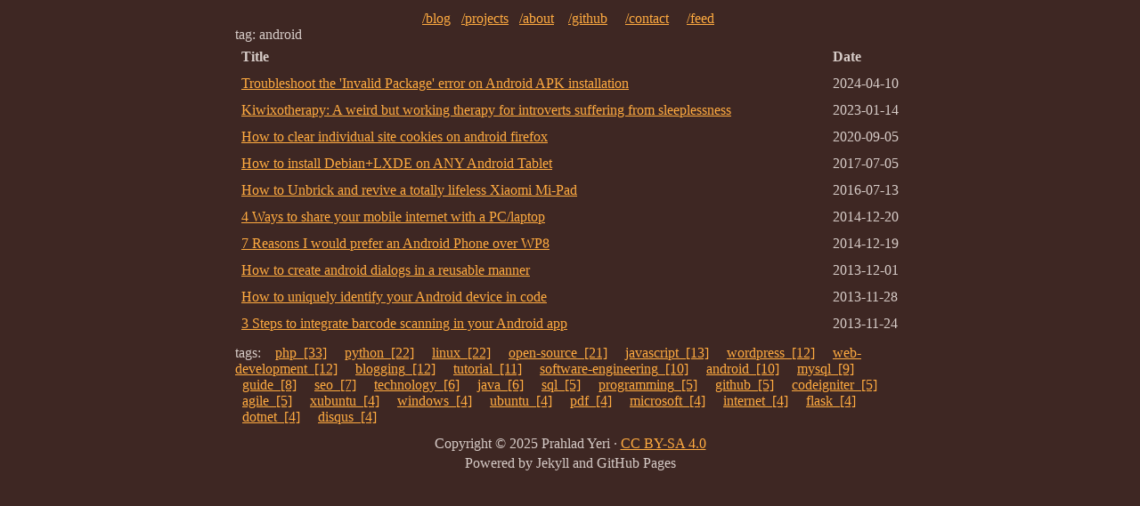

--- FILE ---
content_type: text/html; charset=utf-8
request_url: https://prahladyeri.github.io/tag/android
body_size: 2342
content:
<!DOCTYPE html>
<html lang="en">
<head>
	<meta http-equiv="X-UA-Compatible" content="IE=edge">
	<meta http-equiv="content-type" content="text/html; charset=utf-8">
	<meta name="author" content="Prahlad Yeri">
	
	<title>Tag: android</title>
	  
	
	<meta name="viewport" content="width=device-width, initial-scale=1, shrink-to-fit=no" />
    
        <meta name="robots" content="noindex">
    
		
	<link rel="canonical" href="https://prahladyeri.github.io/tag/android" />
	<link rel="stylesheet" href="https://cdn.jsdelivr.net/npm/bootstrap@5.3.0/dist/css/bootstrap-grid.min.css">	

	<link rel="stylesheet" href="/static/css/rouge.base16.dark.theme.css">
	<link rel="stylesheet" href="/static/css/app.css?v=2.1.48">
	<!-- twitter card meta data -->
	<meta name="twitter:card" content="summary_large_image" />
	<meta name="twitter:site" content="@prahladyeri" />
	<meta name="twitter:creator" content="@prahladyeri" />
	<meta property="og:site_name" content="Prahlad Yeri - Freelance Programmer and Writer" />
	<meta name="application-name" content="Prahlad Yeri - Freelance Programmer and Writer" />
	<meta name="twitter:url" content="https://prahladyeri.github.io/tag/android" />
	<meta property="og:url" content="https://prahladyeri.github.io/tag/android" />
	
		<meta name="twitter:title" content="Prahlad Yeri" />
		<meta name="twitter:description" content="Freelance Programmer and Writer" />
		<meta name="twitter:image" content="https://secure.gravatar.com/avatar/3f253507b82dd33f352c08f649caaa54" />
		<meta name="image" property="og:image" content="https://secure.gravatar.com/avatar/3f253507b82dd33f352c08f649caaa54">
	
	<link rel="icon" type="image/png" sizes="48x48" href="https://prahladyeri.github.io/uploads/favicon-48x48.png" />
	 <link rel="shortcut icon" type="image/x-icon" href="https://prahladyeri.github.io/uploads/py.webp" />
	<!-- RSS -->
	<link rel="alternate" type="application/rss+xml" title="RSS" href="atom.xml">
	<meta name="ahrefs-site-verification" content="5b1d09aa007747a6ba77e44a0e7511fea0886c4e462f7394457507926746be15">
	
	<script type="application/ld+json">
	{
	  "@context": "https://schema.org",
	  "@type": "WebSite",
	  "name": "Prahlad Yeri - Freelance Programmer and Writer",
	  "url": "https://prahladyeri.github.io"
	}
	</script>
</head>
 <body>
<div class='container'>
	<header class='row'>
		<!-- <div class="col-12 col-md-6 mx-auto"> -->
			<!-- <a class="blog-title" href="/">prahlad yeri</a> -->
		<!-- </div> -->
		
		  <div class="col-12 col-md-10 mx-auto text-center mt-1">
			<a class="fw-bold ms-1 me-1" href="/">/blog</a>
			<a class="fw-bold ms-1 me-1" href="/projects">/projects</a>
			<a class="fw-bold ms-1 me-1" href="/about">/about</a>
			<a class="fw-bold ms-2 me-2" href="https://github.com/prahladyeri" >/github</a>
			<a class="fw-bold ms-2 me-2" href="mailto:prahladyeri@yahoo.com" >/contact</a>
			<a class="fw-bold ms-2 me-2" href="/atom.xml" >/feed</a>
		  </div>
	</header>
	
	<!-- content -->
	<div class='row'>
		<div class="col-12 col-md-8 mx-auto the-content">
		<div class="post">
<span class="badge rounded-pill bg-light text-danger mb-1 text-decoration-none border fw-bold">tag: android</span>
<table >
<thead>
  <tr >
	<th>Title</th>
	<th style="white-space: nowrap; width: 1%;">Date</th>
  </tr>
</thead>
<tbody>
 
  <tr>
  <td><a href="/blog/2024/04/how-to-fix-the-dreaded-package-error-android.html">Troubleshoot the 'Invalid Package' error on Android APK installation</a></td>
  <td style="white-space: nowrap;">2024-04-10</td>
  </tr>
 
  <tr>
  <td><a href="/blog/2023/01/kiwixotherapy-a-weird-but-working-therapy-for-introverts-suffering-from-sleeplessness.html">Kiwixotherapy: A weird but working therapy for introverts suffering from sleeplessness</a></td>
  <td style="white-space: nowrap;">2023-01-14</td>
  </tr>
 
  <tr>
  <td><a href="/blog/2020/09/how-to-clear-individual-site-cookies-on-android-firefox.html">How to clear individual site cookies on android firefox</a></td>
  <td style="white-space: nowrap;">2020-09-05</td>
  </tr>
 
  <tr>
  <td><a href="/blog/2017/07/install-debian-lxde-on-tablet.html">How to install Debian+LXDE on ANY Android Tablet</a></td>
  <td style="white-space: nowrap;">2017-07-05</td>
  </tr>
 
  <tr>
  <td><a href="/blog/2016/07/how-to-unbrick-lifeless-xiaomi-mi-pad.html">How to Unbrick and revive a totally lifeless Xiaomi Mi-Pad</a></td>
  <td style="white-space: nowrap;">2016-07-13</td>
  </tr>
 
  <tr>
  <td><a href="/blog/2014/12/4-ways-to-share-your-mobile-internet-with-a-pclaptop.html">4 Ways to share your mobile internet with a PC/laptop</a></td>
  <td style="white-space: nowrap;">2014-12-20</td>
  </tr>
 
  <tr>
  <td><a href="/blog/2014/12/7-reasons-i-would-prefer-an-android-phone-over-wp8.html">7 Reasons I would prefer an Android Phone over WP8</a></td>
  <td style="white-space: nowrap;">2014-12-19</td>
  </tr>
 
  <tr>
  <td><a href="/blog/2013/12/how-to-create-android-dialogs-in-a-reusable-manner.html">How to create android dialogs in a reusable manner</a></td>
  <td style="white-space: nowrap;">2013-12-01</td>
  </tr>
 
  <tr>
  <td><a href="/blog/2013/11/how-to-uniquely-identify-your-android-device-in-code.html">How to uniquely identify your Android device in code</a></td>
  <td style="white-space: nowrap;">2013-11-28</td>
  </tr>
 
  <tr>
  <td><a href="/blog/2013/11/three-steps-to-integrate-barcode-scanning-in-your-android-app.html">3 Steps to integrate barcode scanning in your Android app</a></td>
  <td style="white-space: nowrap;">2013-11-24</td>
  </tr>

</tbody>
</table>
</div>
		</div>
	</div>
	<div class='row mt-2'>
		<div class="col-12 col-md-8 mx-auto"> <!-- tags widget-->
		tags:&nbsp;
		
		
			  
				<a class="ms-2 me-2 tag-link" href="/tag/php">php_[33]</a>
			    
				<a class="ms-2 me-2 tag-link" href="/tag/python">python_[22]</a>
			    
				<a class="ms-2 me-2 tag-link" href="/tag/linux">linux_[22]</a>
			    
				<a class="ms-2 me-2 tag-link" href="/tag/open-source">open-source_[21]</a>
			    
				<a class="ms-2 me-2 tag-link" href="/tag/javascript">javascript_[13]</a>
			    
				<a class="ms-2 me-2 tag-link" href="/tag/wordpress">wordpress_[12]</a>
			    
				<a class="ms-2 me-2 tag-link" href="/tag/web-development">web-development_[12]</a>
			    
				<a class="ms-2 me-2 tag-link" href="/tag/blogging">blogging_[12]</a>
			    
				<a class="ms-2 me-2 tag-link" href="/tag/tutorial">tutorial_[11]</a>
			    
				<a class="ms-2 me-2 tag-link" href="/tag/software-engineering">software-engineering_[10]</a>
			    
				<a class="ms-2 me-2 tag-link" href="/tag/android">android_[10]</a>
			    
				<a class="ms-2 me-2 tag-link" href="/tag/mysql">mysql_[9]</a>
			    
				<a class="ms-2 me-2 tag-link" href="/tag/guide">guide_[8]</a>
			    
				<a class="ms-2 me-2 tag-link" href="/tag/seo">seo_[7]</a>
			    
				<a class="ms-2 me-2 tag-link" href="/tag/technology">technology_[6]</a>
			    
				<a class="ms-2 me-2 tag-link" href="/tag/java">java_[6]</a>
			    
				<a class="ms-2 me-2 tag-link" href="/tag/sql">sql_[5]</a>
			    
				<a class="ms-2 me-2 tag-link" href="/tag/programming">programming_[5]</a>
			    
				<a class="ms-2 me-2 tag-link" href="/tag/github">github_[5]</a>
			    
				<a class="ms-2 me-2 tag-link" href="/tag/codeigniter">codeigniter_[5]</a>
			    
				<a class="ms-2 me-2 tag-link" href="/tag/agile">agile_[5]</a>
			    
				<a class="ms-2 me-2 tag-link" href="/tag/xubuntu">xubuntu_[4]</a>
			    
				<a class="ms-2 me-2 tag-link" href="/tag/windows">windows_[4]</a>
			    
				<a class="ms-2 me-2 tag-link" href="/tag/ubuntu">ubuntu_[4]</a>
			    
				<a class="ms-2 me-2 tag-link" href="/tag/pdf">pdf_[4]</a>
			    
				<a class="ms-2 me-2 tag-link" href="/tag/microsoft">microsoft_[4]</a>
			    
				<a class="ms-2 me-2 tag-link" href="/tag/internet">internet_[4]</a>
			    
				<a class="ms-2 me-2 tag-link" href="/tag/flask">flask_[4]</a>
			    
				<a class="ms-2 me-2 tag-link" href="/tag/dotnet">dotnet_[4]</a>
			    
				<a class="ms-2 me-2 tag-link" href="/tag/disqus">disqus_[4]</a>
			                                                                                                                                                                                                                                                                                                                                                                                                                                                  
		</div>
	</div>
	
	<footer class="py-2 row">
		  <!-- <div class="col-12 col-md-10 mx-auto text-center mt-1"> -->
			<!-- <a class="ms-1 me-1" href="/">/blog</a> -->
			<!-- <a class="ms-1 me-1" href="/projects">/projects</a> -->
			<!-- <a class="ms-1 me-1" href="/about">/about</a> -->
			<!-- <a href="https://github.com/prahladyeri" class="ms-2 me-2">/github</a> -->
			<!-- <a href="mailto:prahladyeri@yahoo.com" class="ms-2 me-2">/contact</a> -->
			<!-- <a href="/atom.xml" class="ms-2 me-2">/feed</a> -->
		  <!-- </div> -->

		  <div class="col-12 col-md-10 mx-auto text-center text-light mt-1">
			<span class="m-0">Copyright &copy; 2025 Prahlad Yeri · <a href="https://creativecommons.org/licenses/by-sa/4.0/" class="text-muted">CC BY-SA 4.0</a></span>
		  </div>
		  
		  <div class="col-12 col-md-10 mx-auto text-center mt-1">
			<p class="m-0">Powered by Jekyll and GitHub Pages</p>
		  </div>
	</footer>
</div>
</body>
</html>

--- FILE ---
content_type: text/css; charset=utf-8
request_url: https://prahladyeri.github.io/static/css/rouge.base16.dark.theme.css
body_size: 91
content:
/*
 # -----------------------------------------------------------------------------
 #  ~/modules/rouge/css/base16.dark/theme.css
 #  Rouge theme base16 (dark)
 #
 #  Product/Info:
 #  https://jekyll.one
 #  https://github.com/rouge-ruby/rouge
 #
 #  Copyright (C) 2023, 2024 Juergen Adams
 #  Copyright (c) 2012 Jeanine Adkisson
 #
 #  J1 Template is licensed under the MIT License.
 #  See: https://github.com/jekyll-one-org/j1-template/blob/main/LICENSE
 #  Rouge is licensed under the MIT License.
 #  See: https://github.com/rouge-ruby/rouge/blob/master/LICENSE
 # -----------------------------------------------------------------------------
*/

.highlight table td { padding: 5px; }
.highlight table pre { margin: 0; }
.highlight, .highlight .w {
  color: #d0d0d0;
  background-color: #151515;
}
.highlight .err {
  color: #151515;
  background-color: #ac4142;
}
.highlight .c, .highlight .cd, .highlight .cm, .highlight .c1, .highlight .cs {
  color: #505050;
}
.highlight .cp {
  color: #f4bf75;
}
.highlight .nt {
  color: #f4bf75;
}
.highlight .o, .highlight .ow {
  color: #d0d0d0;
}
.highlight .p, .highlight .pi {
  color: #d0d0d0;
}
.highlight .gi {
  color: #90a959;
}
.highlight .gd {
  color: #ac4142;
}
.highlight .gh {
  color: #6a9fb5;
  background-color: #151515;
  font-weight: bold;
}
.highlight .k, .highlight .kn, .highlight .kp, .highlight .kr, .highlight .kv {
  color: #aa759f;
}
.highlight .kc {
  color: #d28445;
}
.highlight .kt {
  color: #d28445;
}
.highlight .kd {
  color: #d28445;
}
.highlight .s, .highlight .sb, .highlight .sc, .highlight .sd, .highlight .s2, .highlight .sh, .highlight .sx, .highlight .s1 {
  color: #90a959;
}
.highlight .sr {
  color: #75b5aa;
}
.highlight .si {
  color: #8f5536;
}
.highlight .se {
  color: #8f5536;
}
.highlight .nn {
  color: #f4bf75;
}
.highlight .nc {
  color: #f4bf75;
}
.highlight .no {
  color: #f4bf75;
}
.highlight .na {
  color: #6a9fb5;
}
.highlight .m, .highlight .mf, .highlight .mh, .highlight .mi, .highlight .il, .highlight .mo, .highlight .mb, .highlight .mx {
  color: #90a959;
}
.highlight .ss {
  color: #90a959;
}


--- FILE ---
content_type: text/css; charset=utf-8
request_url: https://prahladyeri.github.io/static/css/app.css?v=2.1.48
body_size: 696
content:
/* Coffee Theme (Warm & Cozy) */
:root {
    --main-font: 'Merriweather', tahoma, serif;
    --heading-font: 'Oswald', sans-serif;
    --bgcolor: #3e2723;
    --fgcolor: #d7ccc8;
    --linkcolor: #ffab40;
}

--brand-font: "arial black";
--brand-fgcolor: lightslategrey;
--visited-linkcolor: color-mix(in srgb, var(--linkcolor) 80%, var(--fgcolor)); 


/* start: bootstrap shortcuts */
.fw-bold {
	font-weight: bold;
}
.text-center {
  text-align: center !important;
}

.text-start {
  text-align: left !important;
}

.text-end {
  text-align: right !important;
}
/* end: bootstrap shortcuts */

body {
	font-family: var(--main-font);
	background-color: var(--bgcolor);
	color: var(--fgcolor);
}

/* General Table Styling */
table {
  width: 100%;
}

table a {
	color: var(--linkcolor) !important;
}

/* Borders for Table, Rows, and Cells */
th, td {
	border: 1px solid color-mix(in srgb, var(--bgcolor) 50%, black 50%);
	padding: 5px;
	text-align: left;
}
th {
	background-color: color-mix(in srgb, var(--bgcolor) 80%, white 20%);
	font-weight: bold;
}
tr {
	transition: background-color 0.3s ease-in-out;
}
tr:nth-child(even) {
    background-color: color-mix(in srgb, var(--bgcolor) 85%, white 15%);
}

a.blog-title {
	font-size: 3rem;
	font-family: var(--brand-font);
	text-decoration: none;
}

a.blog-title,
a.blog-title:visited {
	color: var(--brand-fgcolor);
}

a {	color: var(--linkcolor); }
a:visited {color: var(--visited-linkcolor);}

a.page-link
{
	color: var(--linkcolor) !important;
}

a.tag-link,
a.tag-link:visited,
a.tag-link:hover
{
	color: var(--linkcolor) !important;
}

.the-article .posted-on {
	color: var(--fgcolor);
	opacity: 0.7;
	font-family: var(--main-font);
}

.the-article img {
	max-width: 100%;
}

.the-content h1 {
	font-size: 24px;
	font-family: var(--heading-font);
}

.the-content h2, 
.the-content h3, 
.the-content h4, 
.the-content h5,
.the-content h6 
{
	font-size: 22px;
	font-family: var(--heading-font);
}

.the-content *:not(h1, h2, h3, h4, h5, h6) {
	font-size: 18px;
}

.the-content a:not(.btn):not(.page-link):not([class*="btn-"])
{
  color: var(--linkcolor);
}
.the-content a:not(.btn):not(.page-link):not([class*="btn-"]):visited
{
  color: var(--linkcolor);
}
.the-content a:not(.btn):not(.page-link):not([class*="btn-"]):hover
{
  color: var(--linkcolor);
}
.the-content a:not(.btn):not(.page-link):not([class*="btn-"]):focus
{
  outline: 2px solid var(--linkcolor);
}

/* Exclude Bootstrap classes like .btn-primary, .btn-secondary, etc. */
/* .the-content a.btn,  */
/* .the-content a[class*="btn-"] { */
  /* color: #fff; /* Default Bootstrap button color */
  /* text-decoration: none; /* Optional to remove underline */
/* } */
.the-content .highlight pre code
{
    display: block;
    max-width: 100%;
    overflow: auto;
}

.the-content h1.page-title {
	font-family: "arial black";
}

/* Apply word wrapping to highlighted code blocks */
@media (max-width: 768px) {
	.the-content .highlight,
	.the-content .highlight pre, 
	.the-content .highlight code,
	.the-content pre,
	.the-content code
	{
		white-space: pre-wrap; /* Allows wrapping of long lines */
		word-wrap: break-word; /* Breaks long words onto the next line */
		overflow-wrap: break-word; /* Provides better handling for overflow */
		max-width: 100%; /* Ensures it doesn't exceed the container width */
		display: block;
	}
}